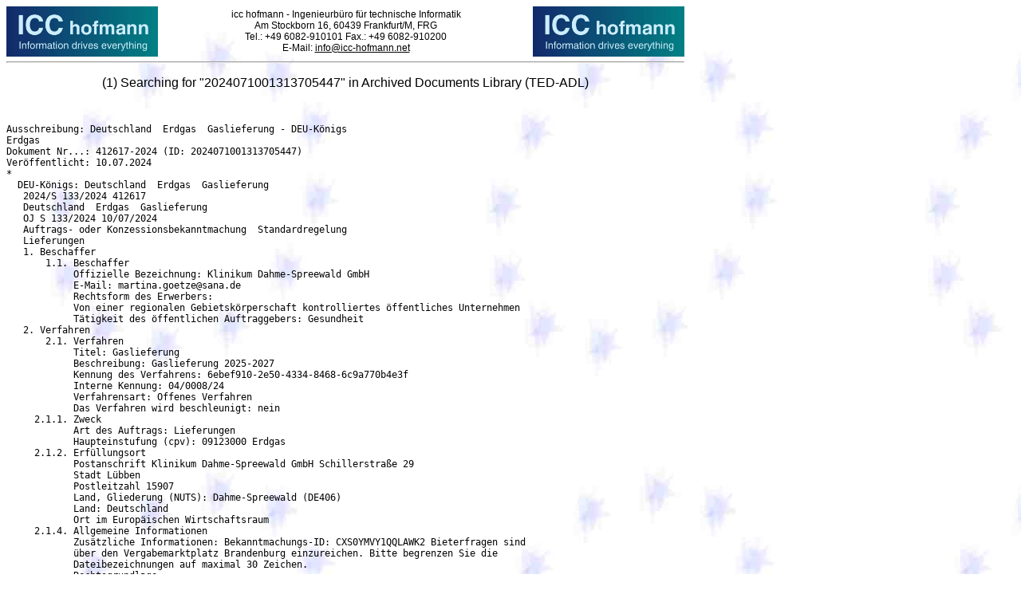

--- FILE ---
content_type: text/html; charset=iso-8859-1
request_url: http://ausschreibungen.icc-hofmann.net/cgi-bin/docorder?FM_ND=2024071001313705447
body_size: 5660
content:
<!DOCTYPE HTML PUBLIC "-//W3C//DTD HTML 4.01 Transitional//EN"
   "http://www.w3.org/TR/html4/loose.dtd">
<html>
<head>
  <meta http-equiv="pragma"		content="cache">
  <meta http-equiv="expires"		content="86400">
  <meta http-equiv="cache-control"	content="cache">
  <meta http-equiv="content-language"	content="de">

  <title>Ausschreibungen - &ouml;ffentliche Ausschreibungen</title>

  <meta name="abstract"			content="Ausschreibungen">
  <meta name="description"		content="Ausschreibungen, &ouml;ffentliche Ausschreibungen und Bekanntmachungen">
  <meta name="keywords"			content="ausschreibungen, ausschreibung, &ouml;ffentliche">
  <META name="page-topic"		content="Ausschreibungen">
  <meta name="robots"			content="index,follow">
  <meta name="allow-search"		content="YES">
  <meta name="revisit-after"		content="14 days">

  <meta name="DC.Title"		content="Ausschreibungen und Bekanntmachungen">
  <meta name="DC.Subject"	content="&ouml;ffentliche Ausschreibungen">
  <meta name="DC.Description"	content="&ouml;ffentliche Ausschreibungen und Bekanntmachungen">
  <meta name="DC.Language"	content="de">

  <link rel="icon" href="/favicon.ico">
  <link rel="SHORTCUT ICON" href="/favicon.ico">
  <LINK rel="Stylesheet" type="text/css" href="/css/icc1.css">
  <script type="text/javascript" language="JavaScript" src="/java/library_001.js">
  </script>
</head>

<!-- END Company Head -->

<!-- BEGIN Company Header -->
<body background="/icons/euback.jpg">
  <table width="850" border="0" cellpadding="0" cellspacing="0" align="left" summary="Ausschreibungen">
    <tr>
      <td>
        <table width="100%" border="0" cellpadding="0" cellspacing="0" summary="Ausschreibungen">
          <tr>
            <td width="25%"><a href="/index.html" title="Startseite Ausschreibung" name="Ausschreibung"><img src="/icons/logo_icc_small.jpg" alt="&Ouml;ffentliche Ausschreibungen" align="left" width="190" height="63" border="0"></a></td>

            <td width="50%" align="center">
icc hofmann - Ingenieurb&uuml;ro f&uuml;r technische Informatik<br>
Am Stockborn 16, 60439 Frankfurt/M, FRG<br>
Tel.: +49 6082-910101 Fax.: +49 6082-910200<br>
E-Mail: <A href="mailto:info@icc-hofmann.net">info@icc-hofmann.net</A>
            </td>

            <td width="25%"><a href="/index.html" title="Startseite Ausschreibung" name="Ausschreibungen"><img src="/icons/logo_icc_small.jpg" alt="&Ouml;ffentliche Ausschreibungen" align="right" width="190" height="63" border="0"></a></td>
          </tr>
        </table>
      </td>
    </tr>

    <tr>
      <td>
        <hr>
<!-- END Company Header -->
<H3 align="center">(1) Searching for "2024071001313705447" in Archived Documents Library (TED-ADL)</H3>
<BR>
<PRE>
Ausschreibung: Deutschland  Erdgas  Gaslieferung - DEU-Königs
Erdgas
Dokument Nr...: 412617-2024 (ID: 2024071001313705447)
Veröffentlicht: 10.07.2024
*
  DEU-Königs: Deutschland  Erdgas  Gaslieferung
   2024/S 133/2024 412617
   Deutschland  Erdgas  Gaslieferung
   OJ S 133/2024 10/07/2024
   Auftrags- oder Konzessionsbekanntmachung  Standardregelung
   Lieferungen
   1. Beschaffer
       1.1. Beschaffer
	    Offizielle Bezeichnung: Klinikum Dahme-Spreewald GmbH
	    E-Mail: martina.goetze@sana.de
	    Rechtsform des Erwerbers:
            Von einer regionalen Gebietskörperschaft kontrolliertes öffentliches Unternehmen
            Tätigkeit des öffentlichen Auftraggebers: Gesundheit
   2. Verfahren
       2.1. Verfahren
	    Titel: Gaslieferung
	    Beschreibung: Gaslieferung 2025-2027
	    Kennung des Verfahrens: 6ebef910-2e50-4334-8468-6c9a770b4e3f
	    Interne Kennung: 04/0008/24
	    Verfahrensart: Offenes Verfahren
	    Das Verfahren wird beschleunigt: nein
     2.1.1. Zweck
	    Art des Auftrags: Lieferungen
	    Haupteinstufung (cpv): 09123000 Erdgas
     2.1.2. Erfüllungsort
            Postanschrift Klinikum Dahme-Spreewald GmbH Schillerstraße 29
            Stadt Lübben
	    Postleitzahl 15907
	    Land, Gliederung (NUTS): Dahme-Spreewald (DE406)
	    Land: Deutschland
            Ort im Europäischen Wirtschaftsraum
     2.1.4. Allgemeine Informationen
            Zusätzliche Informationen: Bekanntmachungs-ID: CXS0YMVY1QQLAWK2 Bieterfragen sind
            über den Vergabemarktplatz Brandenburg einzureichen. Bitte begrenzen Sie die
	    Dateibezeichnungen auf maximal 30 Zeichen.
	    Rechtsgrundlage:
	    Richtlinie 2014/24/EU
	    vgv -
     2.1.6. Ausschlussgründe
            Der Zahlungsunfähigkeit vergleichbare Lage gemäß nationaler Rechtsvorschriften: Zwingende
            bzw. fakultative Ausschlussgründe nach §§ 123 bis 126 GWB
            Konkurs: Zwingende bzw. fakultative Ausschlussgründe nach §§ 123 bis 126 GWB
            Korruption: Zwingende bzw. fakultative Ausschlussgründe nach §§ 123 bis 126 GWB
              Vergleichsverfahren: Zwingende bzw. fakultative Ausschlussgründe nach §§ 123 bis 126 GWB
              Beteiligung an einer kriminellen Vereinigung: Zwingende bzw. fakultative Ausschlussgründe
              nach §§ 123 bis 126 GWB
	      Vereinbarungen mit anderen Wirtschaftsteilnehmern zur Verzerrung des Wettbewerbs:
              Zwingende bzw. fakultative Ausschlussgründe nach §§ 123 bis 126 GWB
              Verstoß gegen umweltrechtliche Verpflichtungen: Zwingende bzw. fakultative
              Ausschlussgründe nach §§ 123 bis 126 GWB
              Geldwäsche oder Terrorismusfinanzierung: Zwingende bzw. fakultative Ausschlussgründe
              nach §§ 123 bis 126 GWB
              Betrugsbekämpfung: Zwingende bzw. fakultative Ausschlussgründe nach §§ 123 bis 126 GWB
	      Kinderarbeit und andere Formen des Menschenhandels: Zwingende bzw. fakultative
              Ausschlussgründe nach §§ 123 bis 126 GWB
              Zahlungsunfähigkeit: Zwingende bzw. fakultative Ausschlussgründe nach §§ 123 bis 126 GWB
              Verstoß gegen arbeitsrechtliche Verpflichtungen: Zwingende bzw. fakultative
              Ausschlussgründe nach §§ 123 bis 126 GWB
              Verwaltung der Vermögenswerte durch einen Insolvenzverwalter: Zwingende bzw. fakultative
              Ausschlussgründe nach §§ 123 bis 126 GWB
	      Falsche Angaben, verweigerte Informationen, die nicht in der Lage sind, die erforderlichen
              Unterlagen vorzulegen, und haben vertrauliche Informationen über dieses Verfahren erhalten.:
              Zwingende bzw. fakultative Ausschlussgründe nach §§ 123 bis 126 GWB
	      Interessenkonflikt aufgrund seiner Teilnahme an dem Vergabeverfahren: Zwingende bzw.
              fakultative Ausschlussgründe nach §§ 123 bis 126 GWB
	      Direkte oder indirekte Beteiligung an der Vorbereitung des Vergabeverfahrens: Zwingende
              bzw. fakultative Ausschlussgründe nach §§ 123 bis 126 GWB
              Schwere Verfehlung im Rahmen der beruflichen Tätigkeit: Zwingende bzw. fakultative
              Ausschlussgründe nach §§ 123 bis 126 GWB
	      Vorzeitige Beendigung, Schadensersatz oder andere vergleichbare Sanktionen: Zwingende
              bzw. fakultative Ausschlussgründe nach §§ 123 bis 126 GWB
              Verstoß gegen sozialrechtliche Verpflichtungen: Zwingende bzw. fakultative
              Ausschlussgründe nach §§ 123 bis 126 GWB
              Zahlung der Sozialversicherungsbeiträge: Zwingende bzw. fakultative Ausschlussgründe nach
              §§ 123 bis 126 GWB
              Einstellung der gewerblichen Tätigkeit: Zwingende bzw. fakultative Ausschlussgründe nach §§
	      123 bis 126 GWB
              Entrichtung von Steuern: Zwingende bzw. fakultative Ausschlussgründe nach §§ 123 bis 126
	      GWB
              Terroristische Straftaten oder Straftaten im Zusammenhang mit terroristischen Aktivitäten:
              Zwingende bzw. fakultative Ausschlussgründe nach §§ 123 bis 126 GWB
   5. Los
       5.1. Los: LOT-0001
	    Titel: Gaslieferung
            Beschreibung: Gaslieferung für den Gesamtbedarf an Gas einschließlich Netznutzung an den
            im Leistungsverzeichnis benannten Abnahmestellen für die Jahre 2025-2027 inkl. Option zur
            Verlängerung für das Jahr 2028
	    Interne Kennung: 04/0008/24
     5.1.1. Zweck
	    Art des Auftrags: Lieferungen
	      Haupteinstufung (cpv): 09123000 Erdgas
     5.1.2. Erfüllungsort
            Postanschrift: Klinikum Dahme-Spreewald GmbH Schillerstraße 29
            Stadt: Lübben
	    Postleitzahl: 15907
	    Land, Gliederung (NUTS): Dahme-Spreewald (DE406)
	    Land: Deutschland
            Ort im Europäischen Wirtschaftsraum
     5.1.4. Verlängerung
            Maximale Verlängerungen: 1
            Der Erwerber behält sich das Recht vor, zusätzliche Käufe vom Auftragnehmer zu tätigen, wie
            hier beschrieben: Option zur Verlängerung für das Jahr 2028
     5.1.6. Allgemeine Informationen
            Die Namen und beruflichen Qualifikationen des zur Auftragsausführung eingesetzten
	    Personals sind anzugeben: Noch nicht bekannt
	    Auftragsvergabeprojekt nicht aus EU-Mitteln finanziert
            Die Beschaffung fällt unter das Übereinkommen über das öffentliche Beschaffungswesen: ja
     5.1.7. Strategische Auftragsvergabe
	    Ziel der strategischen Auftragsvergabe: Verringerung der Auswirkungen auf die Umwelt
	    Beschreibung: Verminderung CO2-Ausstoss
	    Konzept zur Verringerung der Umweltauswirkungen: Anpassung an den Klimawandel
	    Konzept zur Verringerung der Umweltauswirkungen: Klimaschutz
	    Konzept zur Verringerung der Umweltauswirkungen:
	    Vermeidung und Verminderung der Umweltverschmutzung
     5.1.9. Eignungskriterien
	    Kriterium:
            Art: Wirtschaftliche und finanzielle Leistungsfähigkeit
            Bezeichnung: Wirtschaftliche und finanzielle Leistungsfähigkeit
            Beschreibung: Nachweis einer Berufs- oder Betriebshaftpflichtversicherung in folgender Höhe
            (mindestens): 2.000.000 EUR Bankauskunft Jahresabschlüsse der letzten 3 Geschäftsjahre
	      Kriterium:
	      Art: Sonstiges
	      Bezeichnung: Sonstiges
              Beschreibung: Eigenerklärung Ausschlussgründe Formular Eigenerklärung Sanktionen gegen
	      Russland Vereinbarung zur Einhaltung der Mindestanforderungen nach dem
              Brandenburgischen Vergabegesetz (Formular 5.3) Ergänzung des Angebotsschreibens bei
	      vermischten und Akkordleistungen (Formular 5.5 oder 5.6) nur wenn zutreffend
	      Kriterium:
              Art: Eignung zur Berufsausübung
              Bezeichnung: Eignung zur Berufsausübung
	      Beschreibung: Nachweis der Eintragung in einem Berufs- oder Handelsregister oder Nachweis
              auf andere Weise über die erlaubte Berufsausübung Versorgererlaubnis
	      Kriterium:
              Art: Technische und berufliche Leistungsfähigkeit
              Bezeichnung: Technische und berufliche Leistungsfähigkeit
              Beschreibung: Angabe, welche Teile des Auftrags das Unternehmen unter Umständen als
              Unteraufträge zu vergeben beabsichtigt Mindestens 3 Referenzen in der Größenordnung wie
	      ausgeschrieben
	      Kriterium:
              Art: Wirtschaftliche und finanzielle Leistungsfähigkeit
              Bezeichnung: Positives Geschäftsergebnis
              Beschreibung: Ausschluss bei negativem Geschäftsergebnis
	      Kriterium:
              Art: Wirtschaftliche und finanzielle Leistungsfähigkeit
	      Bezeichnung: Mindestens 2 Mio. EUR Jahresumsatz Stromlieferung
              Beschreibung: Jeweils in den letzten 3 Geschäftsjahren
	      Kriterium:
              Art: Wirtschaftliche und finanzielle Leistungsfähigkeit
	      Bezeichnung: Mind. 3 Referenzen vergleichbar mit ausgeschriebener Leistung
	      Kriterium:
              Art: Eignung zur Berufsausübung
	      Bezeichnung: Nachweis Versorgererlaubnis
	      Kriterium:
              Art: Wirtschaftliche und finanzielle Leistungsfähigkeit
	      Bezeichnung: Positive Bankauskunft
	      Kriterium:
	      Art: Sonstiges
	      Bezeichnung: Keine Take or Pay Klauseln
              Beschreibung: Take or Pay Klauseln führen zum Ausschluss des Angebotes.
    5.1.11. Auftragsunterlagen
            Sprachen, in denen die Auftragsunterlagen offiziell verfügbar sind: Deutsch
            Frist für die Anforderung zusätzlicher Informationen: 04/09/2024 23:59:00 (UTC+2)
	    Internetadresse der Auftragsunterlagen: https://vergabemarktplatz.brandenburg.de
	    /VMPSatellite/notice/CXS0YMVY1QQLAWK2/documents
	    Ad-hoc-Kommunikationskanal:
	    URL: https://vergabemarktplatz.brandenburg.de/VMPSatellite/notice/CXS0YMVY1QQLAWK2
    5.1.12. Bedingungen für die Auftragsvergabe
            Bedingungen für die Einreichung:
	    Elektronische Einreichung: Erforderlich
            Adresse für die Einreichung: https://vergabemarktplatz.brandenburg.de/VMPSatellite/notice
	    /CXS0YMVY1QQLAWK2
            Sprachen, in denen Angebote oder Teilnahmeanträge eingereicht werden können: Deutsch
            Elektronischer Katalog: Nicht zulässig
              Varianten: Nicht zulässig
              Die Bieter können mehrere Angebote einreichen: Nicht zulässig
              Frist für den Eingang der Angebote: 12/09/2024 10:00:00 (UTC+2)
              Frist, bis zu der das Angebot gültig sein muss: 18 Tage
              Informationen, die nach Ablauf der Einreichungsfrist ergänzt werden können:
              Fehlende Bieterunterlagen können nicht nach Fristablauf nachgereicht werden.
              Zusätzliche Informationen: Das kalkulatorische Risiko wächst für den Bieter mit einer längeren
	      Bindefrist. Die angebotenen Preise werden entsprechend unwirtschaftlich.
              Informationen über die öffentliche Angebotsöffnung:
              Eröffnungsdatum: 12/09/2024 10:00:00 (UTC+2)
	      Auftragsbedingungen:
              Die Auftragsausführung muss im Rahmen von Programmen für geschützte
              Beschäftigungsverhältnisse erfolgen: Nein
              Bedingungen für die Ausführung des Auftrags: entfällt
	      Elektronische Rechnungsstellung: Erforderlich
              Aufträge werden elektronisch erteilt: ja
	      Zahlungen werden elektronisch geleistet: ja
              Finanzielle Vereinbarung: Monatliche Rechnungen je Lieferstelle ohne Abschläge
    5.1.15. Techniken
	    Rahmenvereinbarung: Keine Rahmenvereinbarung
            Informationen über das dynamische Beschaffungssystem:
	    Kein dynamisches Beschaffungssystem
    5.1.16. Weitere Informationen, Schlichtung und Nachprüfung
            Überprüfungsstelle: Vergabekammer des Landes Brandenburg beim Ministerium für Wirtschaft
	    und Europaangelegenheiten (MWE)
            Organisation, die zusätzliche Informationen über das Vergabeverfahren bereitstellt: Klinikum
	    Dahme-Spreewald GmbH
            Organisation, die weitere Informationen für die Nachprüfungsverfahren bereitstellt:
            Vergabekammer des Landes Brandenburg beim Ministerium für Wirtschaft und
	    Europaangelegenheiten (MWE)
            Organisation, die Teilnahmeanträge entgegennimmt: Klinikum Dahme-Spreewald GmbH
            TED eSender: Datenservice Öffentlicher Einkauf (in Verantwortung des Beschaffungsamts
	    des BMI)
   8. Organisationen
       8.1. ORG-0001
	    Offizielle Bezeichnung: Klinikum Dahme-Spreewald GmbH
	    Registrierungsnummer: DE 226005339
            Postanschrift: Köpenicker Straße 29
            Stadt: Königs Wusterhausen
	    Postleitzahl: 15711
	    Land, Gliederung (NUTS): Dahme-Spreewald (DE406)
	    Land: Deutschland
	    Kontaktperson: Allgemeine Verwaltung
	    E-Mail: martina.goetze@sana.de
	    Telefon: +49 3375288361
	      Fax: +49 3375288386
	      Rollen dieser Organisation:
	      Beschaffer
       8.1. ORG-0002
	    Offizielle Bezeichnung: Klinikum Dahme-Spreewald GmbH
	    Registrierungsnummer: DE 226005339
            Postanschrift: Köpenicker Straße 29
            Stadt: Königs Wusterhausen
	    Postleitzahl: 15711
	    Land, Gliederung (NUTS): Dahme-Spreewald (DE406)
	    Land: Deutschland
	    Kontaktperson: Allgemeine Verwaltung
	    E-Mail: martina.goetze@sana.de
	    Telefon: +49 3375288361
	    Fax: +49 3375288386
	    Rollen dieser Organisation:
            Organisation, die zusätzliche Informationen über das Vergabeverfahren bereitstellt
       8.1. ORG-0003
            Offizielle Bezeichnung: Vergabekammer des Landes Brandenburg beim Ministerium für
	    Wirtschaft und Europaangelegenheiten (MWE)
	    Registrierungsnummer: t:03318661719
	    Postanschrift: Heinrich-Mann-Allee 107
	    Stadt: Potsdam
	    Postleitzahl: 14473
	    Land, Gliederung (NUTS): Stendal (DEE0D)
	    Land: Deutschland
	    E-Mail: Vergabekammer@MWAE.brandenburg.de
	    Telefon: +49 3318661719
	    Rollen dieser Organisation:
            Organisation, die weitere Informationen für die Nachprüfungsverfahren bereitstellt
       8.1. ORG-0004
            Offizielle Bezeichnung: Vergabekammer des Landes Brandenburg beim Ministerium für
	    Wirtschaft und Europaangelegenheiten (MWE)
	    Registrierungsnummer: t:03318661719
	    Postanschrift: Heinrich-Mann-Allee 107
	    Stadt: Potsdam
	    Postleitzahl: 14473
	    Land, Gliederung (NUTS): Stendal (DEE0D)
	    Land: Deutschland
	    E-Mail: Vergabekammer@MWAE.brandenburg.de
	    Telefon: +49 3318661719
	    Rollen dieser Organisation:
            Überprüfungsstelle
       8.1. ORG-0005
	    Offizielle Bezeichnung: Klinikum Dahme-Spreewald GmbH
	    Registrierungsnummer: DE 226005339
            Postanschrift: Köpenicker Straße 29
              Stadt: Königs Wusterhausen
	      Postleitzahl: 15711
	      Land, Gliederung (NUTS): Dahme-Spreewald (DE406)
	      Land: Deutschland
	      Kontaktperson: Allgemeine Verwaltung
	      E-Mail: martina.goetze@sana.de
	      Telefon: +49 3375288361
	      Fax: +49 3375288386
	      Rollen dieser Organisation:
              Organisation, die Teilnahmeanträge entgegennimmt
       8.1. ORG-0006
            Offizielle Bezeichnung: Datenservice Öffentlicher Einkauf (in Verantwortung des
	    Beschaffungsamts des BMI)
	    Registrierungsnummer: 0204:994-DOEVD-83
	    Stadt: Bonn
	    Postleitzahl: 53119
	    Land, Gliederung (NUTS): Bonn, Kreisfreie Stadt (DEA22)
	    Land: Deutschland
	    E-Mail: noreply.esender_hub@bescha.bund.de
	    Telefon: +49228996100
	    Rollen dieser Organisation:
	    TED eSender
   11. Informationen zur Bekanntmachung
      11.1. Informationen zur Bekanntmachung
	    Kennung/Fassung der Bekanntmachung: 3f40a861-c844-4392-8518-29bf3c0eeb72 - 01
	    Formulartyp: Wettbewerb
            Art der Bekanntmachung: Auftrags- oder Konzessionsbekanntmachung  Standardregelung
	    Unterart der Bekanntmachung: 16
            Datum der Übermittlung der Bekanntmachung: 09/07/2024 13:46:59 (UTC+2)
            Sprachen, in denen diese Bekanntmachung offiziell verfügbar ist: Deutsch
      11.2. Informationen zur Veröffentlichung
            ABl. S  Nummer der Ausgabe: 133/2024
            Datum der Veröffentlichung: 10/07/2024
Referenzen:
https://vergabemarktplatz.brandenburg.de/VMPSatellite/notice/CXS0YMVY1QQLAWK2
https://vergabemarktplatz.brandenburg.de/VMPSatellite/notice/CXS0YMVY1QQLAWK2/documents
http://icc-hofmann.net/NewsTicker/202407/ausschreibung-412617-2024-DEU.txt
--------------------------------------------------------------------------------
             Database Operation & Alert Service (icc-hofmann) for:
       The Office for Official Publications of the European Communities
                The Federal Office of Foreign Trade Information
 Phone: +49 6082-910101, Fax: +49 6082-910200, URL: http://www.icc-hofmann.de
</PRE>
<!-- BEGIN Company Footer -->
                          </td>
                        </tr>
                      </table>
                    </td>
                  </tr>
                </table>
              </td>
            </tr>
          </table>
        </div>
      </td>
    </tr>
    <tr>
      <td>
        <a href="/NewsTicker/Ausschreibungen.shtml" title="Ausschreibungen" name="ausschreibung"><img src="/icons/ausschreibungen.jpg" alt="Ausschreibung" align="left" width="14" height="14" border="0"></a>
        <a href="/NewsTicker/index.shtml" title=" ausschreibung" name="ausschreibung"><img src="/icons/ausschreibungen.jpg" alt="ausschreibung" align="left" width="14" height="14" border="0"></a>
        <a href="/index1.html" title="Ausschreibungen" name="Ausschreibungen Ingenieure"><img src="/icons/ausschreibungen.jpg" alt="Ausschreibungen Ingenieure" align="left" width="14" height="14" border="0"></a>
        <a href="/index2.html" title="Ausschreibungen" name="Ausschreibungen Datenbank"><img src="/icons/ausschreibungen.jpg" alt="Ã–ffentliche Ausschreibungen Datenbank" align="left" width="14" height="14" border="0"></a>
        <a href="/index4.html" title="Ausschreibungen" name="Ausschreibungen Architekten"><img src="/icons/ausschreibungen.jpg" alt="Ã–ffentliche Ausschreibungen Architekten" align="left" width="14" height="14" border="0"></a>
        <a href="/index6.html" title="Ausschreibungen" name="Ausschreibungen Bau"><img src="/icons/ausschreibungen.jpg" alt="Ã–ffentliche Ausschreibungen Bau" align="left" width="14" height="14" border="0"></a>
      </td>
    </tr>
  </table>
</body>
</html>
